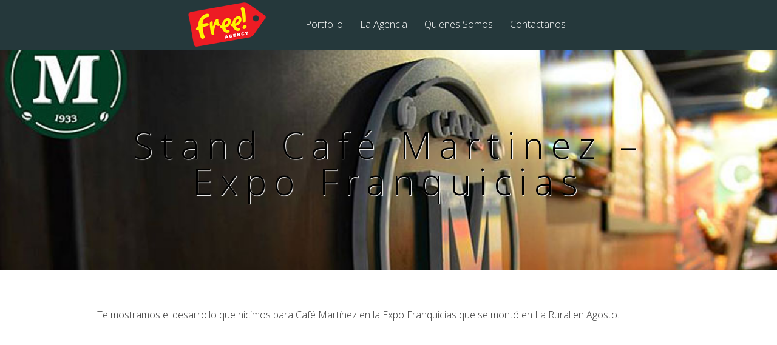

--- FILE ---
content_type: text/html; charset=UTF-8
request_url: https://freeagency.com.ar/project/stand-cafe-martinez-expo-franquicias/
body_size: 8778
content:
<!DOCTYPE html>
<!--[if IE 6]>
<html id="ie6" lang="es">
<![endif]-->
<!--[if IE 7]>
<html id="ie7" lang="es">
<![endif]-->
<!--[if IE 8]>
<html id="ie8" lang="es">
<![endif]-->
<!--[if !(IE 6) | !(IE 7) | !(IE 8)  ]><!-->
<html lang="es">
<!--<![endif]-->
<head>
	<meta charset="UTF-8" />
	<title>  Stand Café Martinez – Expo Franquicias | Free Agency</title>
			
	
	<link rel="pingback" href="https://freeagency.com.ar/xmlrpc.php" />

		<!--[if lt IE 9]>
	<script src="https://freeagency.com.ar/wp-content/themes/Vertex/js/html5.js" type="text/javascript"></script>
	<![endif]-->

	<script type="text/javascript">
		document.documentElement.className = 'js';
	</script>

	<meta name='robots' content='max-image-preview:large' />
<link rel='dns-prefetch' href='//fonts.googleapis.com' />
<link rel="alternate" type="application/rss+xml" title="Free Agency &raquo; Feed" href="https://freeagency.com.ar/feed/" />
<link rel="alternate" type="application/rss+xml" title="Free Agency &raquo; Feed de los comentarios" href="https://freeagency.com.ar/comments/feed/" />
<link rel="alternate" type="application/rss+xml" title="Free Agency &raquo; Comentario Stand Café Martinez – Expo Franquicias del feed" href="https://freeagency.com.ar/project/stand-cafe-martinez-expo-franquicias/feed/" />
<link rel="alternate" title="oEmbed (JSON)" type="application/json+oembed" href="https://freeagency.com.ar/wp-json/oembed/1.0/embed?url=https%3A%2F%2Ffreeagency.com.ar%2Fproject%2Fstand-cafe-martinez-expo-franquicias%2F" />
<link rel="alternate" title="oEmbed (XML)" type="text/xml+oembed" href="https://freeagency.com.ar/wp-json/oembed/1.0/embed?url=https%3A%2F%2Ffreeagency.com.ar%2Fproject%2Fstand-cafe-martinez-expo-franquicias%2F&#038;format=xml" />
<meta content="Vertex v.1.4" name="generator"/><style id='wp-img-auto-sizes-contain-inline-css' type='text/css'>
img:is([sizes=auto i],[sizes^="auto," i]){contain-intrinsic-size:3000px 1500px}
/*# sourceURL=wp-img-auto-sizes-contain-inline-css */
</style>
<style id='wp-emoji-styles-inline-css' type='text/css'>

	img.wp-smiley, img.emoji {
		display: inline !important;
		border: none !important;
		box-shadow: none !important;
		height: 1em !important;
		width: 1em !important;
		margin: 0 0.07em !important;
		vertical-align: -0.1em !important;
		background: none !important;
		padding: 0 !important;
	}
/*# sourceURL=wp-emoji-styles-inline-css */
</style>
<style id='wp-block-library-inline-css' type='text/css'>
:root{--wp-block-synced-color:#7a00df;--wp-block-synced-color--rgb:122,0,223;--wp-bound-block-color:var(--wp-block-synced-color);--wp-editor-canvas-background:#ddd;--wp-admin-theme-color:#007cba;--wp-admin-theme-color--rgb:0,124,186;--wp-admin-theme-color-darker-10:#006ba1;--wp-admin-theme-color-darker-10--rgb:0,107,160.5;--wp-admin-theme-color-darker-20:#005a87;--wp-admin-theme-color-darker-20--rgb:0,90,135;--wp-admin-border-width-focus:2px}@media (min-resolution:192dpi){:root{--wp-admin-border-width-focus:1.5px}}.wp-element-button{cursor:pointer}:root .has-very-light-gray-background-color{background-color:#eee}:root .has-very-dark-gray-background-color{background-color:#313131}:root .has-very-light-gray-color{color:#eee}:root .has-very-dark-gray-color{color:#313131}:root .has-vivid-green-cyan-to-vivid-cyan-blue-gradient-background{background:linear-gradient(135deg,#00d084,#0693e3)}:root .has-purple-crush-gradient-background{background:linear-gradient(135deg,#34e2e4,#4721fb 50%,#ab1dfe)}:root .has-hazy-dawn-gradient-background{background:linear-gradient(135deg,#faaca8,#dad0ec)}:root .has-subdued-olive-gradient-background{background:linear-gradient(135deg,#fafae1,#67a671)}:root .has-atomic-cream-gradient-background{background:linear-gradient(135deg,#fdd79a,#004a59)}:root .has-nightshade-gradient-background{background:linear-gradient(135deg,#330968,#31cdcf)}:root .has-midnight-gradient-background{background:linear-gradient(135deg,#020381,#2874fc)}:root{--wp--preset--font-size--normal:16px;--wp--preset--font-size--huge:42px}.has-regular-font-size{font-size:1em}.has-larger-font-size{font-size:2.625em}.has-normal-font-size{font-size:var(--wp--preset--font-size--normal)}.has-huge-font-size{font-size:var(--wp--preset--font-size--huge)}.has-text-align-center{text-align:center}.has-text-align-left{text-align:left}.has-text-align-right{text-align:right}.has-fit-text{white-space:nowrap!important}#end-resizable-editor-section{display:none}.aligncenter{clear:both}.items-justified-left{justify-content:flex-start}.items-justified-center{justify-content:center}.items-justified-right{justify-content:flex-end}.items-justified-space-between{justify-content:space-between}.screen-reader-text{border:0;clip-path:inset(50%);height:1px;margin:-1px;overflow:hidden;padding:0;position:absolute;width:1px;word-wrap:normal!important}.screen-reader-text:focus{background-color:#ddd;clip-path:none;color:#444;display:block;font-size:1em;height:auto;left:5px;line-height:normal;padding:15px 23px 14px;text-decoration:none;top:5px;width:auto;z-index:100000}html :where(.has-border-color){border-style:solid}html :where([style*=border-top-color]){border-top-style:solid}html :where([style*=border-right-color]){border-right-style:solid}html :where([style*=border-bottom-color]){border-bottom-style:solid}html :where([style*=border-left-color]){border-left-style:solid}html :where([style*=border-width]){border-style:solid}html :where([style*=border-top-width]){border-top-style:solid}html :where([style*=border-right-width]){border-right-style:solid}html :where([style*=border-bottom-width]){border-bottom-style:solid}html :where([style*=border-left-width]){border-left-style:solid}html :where(img[class*=wp-image-]){height:auto;max-width:100%}:where(figure){margin:0 0 1em}html :where(.is-position-sticky){--wp-admin--admin-bar--position-offset:var(--wp-admin--admin-bar--height,0px)}@media screen and (max-width:600px){html :where(.is-position-sticky){--wp-admin--admin-bar--position-offset:0px}}

/*# sourceURL=wp-block-library-inline-css */
</style><style id='global-styles-inline-css' type='text/css'>
:root{--wp--preset--aspect-ratio--square: 1;--wp--preset--aspect-ratio--4-3: 4/3;--wp--preset--aspect-ratio--3-4: 3/4;--wp--preset--aspect-ratio--3-2: 3/2;--wp--preset--aspect-ratio--2-3: 2/3;--wp--preset--aspect-ratio--16-9: 16/9;--wp--preset--aspect-ratio--9-16: 9/16;--wp--preset--color--black: #000000;--wp--preset--color--cyan-bluish-gray: #abb8c3;--wp--preset--color--white: #ffffff;--wp--preset--color--pale-pink: #f78da7;--wp--preset--color--vivid-red: #cf2e2e;--wp--preset--color--luminous-vivid-orange: #ff6900;--wp--preset--color--luminous-vivid-amber: #fcb900;--wp--preset--color--light-green-cyan: #7bdcb5;--wp--preset--color--vivid-green-cyan: #00d084;--wp--preset--color--pale-cyan-blue: #8ed1fc;--wp--preset--color--vivid-cyan-blue: #0693e3;--wp--preset--color--vivid-purple: #9b51e0;--wp--preset--gradient--vivid-cyan-blue-to-vivid-purple: linear-gradient(135deg,rgb(6,147,227) 0%,rgb(155,81,224) 100%);--wp--preset--gradient--light-green-cyan-to-vivid-green-cyan: linear-gradient(135deg,rgb(122,220,180) 0%,rgb(0,208,130) 100%);--wp--preset--gradient--luminous-vivid-amber-to-luminous-vivid-orange: linear-gradient(135deg,rgb(252,185,0) 0%,rgb(255,105,0) 100%);--wp--preset--gradient--luminous-vivid-orange-to-vivid-red: linear-gradient(135deg,rgb(255,105,0) 0%,rgb(207,46,46) 100%);--wp--preset--gradient--very-light-gray-to-cyan-bluish-gray: linear-gradient(135deg,rgb(238,238,238) 0%,rgb(169,184,195) 100%);--wp--preset--gradient--cool-to-warm-spectrum: linear-gradient(135deg,rgb(74,234,220) 0%,rgb(151,120,209) 20%,rgb(207,42,186) 40%,rgb(238,44,130) 60%,rgb(251,105,98) 80%,rgb(254,248,76) 100%);--wp--preset--gradient--blush-light-purple: linear-gradient(135deg,rgb(255,206,236) 0%,rgb(152,150,240) 100%);--wp--preset--gradient--blush-bordeaux: linear-gradient(135deg,rgb(254,205,165) 0%,rgb(254,45,45) 50%,rgb(107,0,62) 100%);--wp--preset--gradient--luminous-dusk: linear-gradient(135deg,rgb(255,203,112) 0%,rgb(199,81,192) 50%,rgb(65,88,208) 100%);--wp--preset--gradient--pale-ocean: linear-gradient(135deg,rgb(255,245,203) 0%,rgb(182,227,212) 50%,rgb(51,167,181) 100%);--wp--preset--gradient--electric-grass: linear-gradient(135deg,rgb(202,248,128) 0%,rgb(113,206,126) 100%);--wp--preset--gradient--midnight: linear-gradient(135deg,rgb(2,3,129) 0%,rgb(40,116,252) 100%);--wp--preset--font-size--small: 13px;--wp--preset--font-size--medium: 20px;--wp--preset--font-size--large: 36px;--wp--preset--font-size--x-large: 42px;--wp--preset--spacing--20: 0.44rem;--wp--preset--spacing--30: 0.67rem;--wp--preset--spacing--40: 1rem;--wp--preset--spacing--50: 1.5rem;--wp--preset--spacing--60: 2.25rem;--wp--preset--spacing--70: 3.38rem;--wp--preset--spacing--80: 5.06rem;--wp--preset--shadow--natural: 6px 6px 9px rgba(0, 0, 0, 0.2);--wp--preset--shadow--deep: 12px 12px 50px rgba(0, 0, 0, 0.4);--wp--preset--shadow--sharp: 6px 6px 0px rgba(0, 0, 0, 0.2);--wp--preset--shadow--outlined: 6px 6px 0px -3px rgb(255, 255, 255), 6px 6px rgb(0, 0, 0);--wp--preset--shadow--crisp: 6px 6px 0px rgb(0, 0, 0);}:where(.is-layout-flex){gap: 0.5em;}:where(.is-layout-grid){gap: 0.5em;}body .is-layout-flex{display: flex;}.is-layout-flex{flex-wrap: wrap;align-items: center;}.is-layout-flex > :is(*, div){margin: 0;}body .is-layout-grid{display: grid;}.is-layout-grid > :is(*, div){margin: 0;}:where(.wp-block-columns.is-layout-flex){gap: 2em;}:where(.wp-block-columns.is-layout-grid){gap: 2em;}:where(.wp-block-post-template.is-layout-flex){gap: 1.25em;}:where(.wp-block-post-template.is-layout-grid){gap: 1.25em;}.has-black-color{color: var(--wp--preset--color--black) !important;}.has-cyan-bluish-gray-color{color: var(--wp--preset--color--cyan-bluish-gray) !important;}.has-white-color{color: var(--wp--preset--color--white) !important;}.has-pale-pink-color{color: var(--wp--preset--color--pale-pink) !important;}.has-vivid-red-color{color: var(--wp--preset--color--vivid-red) !important;}.has-luminous-vivid-orange-color{color: var(--wp--preset--color--luminous-vivid-orange) !important;}.has-luminous-vivid-amber-color{color: var(--wp--preset--color--luminous-vivid-amber) !important;}.has-light-green-cyan-color{color: var(--wp--preset--color--light-green-cyan) !important;}.has-vivid-green-cyan-color{color: var(--wp--preset--color--vivid-green-cyan) !important;}.has-pale-cyan-blue-color{color: var(--wp--preset--color--pale-cyan-blue) !important;}.has-vivid-cyan-blue-color{color: var(--wp--preset--color--vivid-cyan-blue) !important;}.has-vivid-purple-color{color: var(--wp--preset--color--vivid-purple) !important;}.has-black-background-color{background-color: var(--wp--preset--color--black) !important;}.has-cyan-bluish-gray-background-color{background-color: var(--wp--preset--color--cyan-bluish-gray) !important;}.has-white-background-color{background-color: var(--wp--preset--color--white) !important;}.has-pale-pink-background-color{background-color: var(--wp--preset--color--pale-pink) !important;}.has-vivid-red-background-color{background-color: var(--wp--preset--color--vivid-red) !important;}.has-luminous-vivid-orange-background-color{background-color: var(--wp--preset--color--luminous-vivid-orange) !important;}.has-luminous-vivid-amber-background-color{background-color: var(--wp--preset--color--luminous-vivid-amber) !important;}.has-light-green-cyan-background-color{background-color: var(--wp--preset--color--light-green-cyan) !important;}.has-vivid-green-cyan-background-color{background-color: var(--wp--preset--color--vivid-green-cyan) !important;}.has-pale-cyan-blue-background-color{background-color: var(--wp--preset--color--pale-cyan-blue) !important;}.has-vivid-cyan-blue-background-color{background-color: var(--wp--preset--color--vivid-cyan-blue) !important;}.has-vivid-purple-background-color{background-color: var(--wp--preset--color--vivid-purple) !important;}.has-black-border-color{border-color: var(--wp--preset--color--black) !important;}.has-cyan-bluish-gray-border-color{border-color: var(--wp--preset--color--cyan-bluish-gray) !important;}.has-white-border-color{border-color: var(--wp--preset--color--white) !important;}.has-pale-pink-border-color{border-color: var(--wp--preset--color--pale-pink) !important;}.has-vivid-red-border-color{border-color: var(--wp--preset--color--vivid-red) !important;}.has-luminous-vivid-orange-border-color{border-color: var(--wp--preset--color--luminous-vivid-orange) !important;}.has-luminous-vivid-amber-border-color{border-color: var(--wp--preset--color--luminous-vivid-amber) !important;}.has-light-green-cyan-border-color{border-color: var(--wp--preset--color--light-green-cyan) !important;}.has-vivid-green-cyan-border-color{border-color: var(--wp--preset--color--vivid-green-cyan) !important;}.has-pale-cyan-blue-border-color{border-color: var(--wp--preset--color--pale-cyan-blue) !important;}.has-vivid-cyan-blue-border-color{border-color: var(--wp--preset--color--vivid-cyan-blue) !important;}.has-vivid-purple-border-color{border-color: var(--wp--preset--color--vivid-purple) !important;}.has-vivid-cyan-blue-to-vivid-purple-gradient-background{background: var(--wp--preset--gradient--vivid-cyan-blue-to-vivid-purple) !important;}.has-light-green-cyan-to-vivid-green-cyan-gradient-background{background: var(--wp--preset--gradient--light-green-cyan-to-vivid-green-cyan) !important;}.has-luminous-vivid-amber-to-luminous-vivid-orange-gradient-background{background: var(--wp--preset--gradient--luminous-vivid-amber-to-luminous-vivid-orange) !important;}.has-luminous-vivid-orange-to-vivid-red-gradient-background{background: var(--wp--preset--gradient--luminous-vivid-orange-to-vivid-red) !important;}.has-very-light-gray-to-cyan-bluish-gray-gradient-background{background: var(--wp--preset--gradient--very-light-gray-to-cyan-bluish-gray) !important;}.has-cool-to-warm-spectrum-gradient-background{background: var(--wp--preset--gradient--cool-to-warm-spectrum) !important;}.has-blush-light-purple-gradient-background{background: var(--wp--preset--gradient--blush-light-purple) !important;}.has-blush-bordeaux-gradient-background{background: var(--wp--preset--gradient--blush-bordeaux) !important;}.has-luminous-dusk-gradient-background{background: var(--wp--preset--gradient--luminous-dusk) !important;}.has-pale-ocean-gradient-background{background: var(--wp--preset--gradient--pale-ocean) !important;}.has-electric-grass-gradient-background{background: var(--wp--preset--gradient--electric-grass) !important;}.has-midnight-gradient-background{background: var(--wp--preset--gradient--midnight) !important;}.has-small-font-size{font-size: var(--wp--preset--font-size--small) !important;}.has-medium-font-size{font-size: var(--wp--preset--font-size--medium) !important;}.has-large-font-size{font-size: var(--wp--preset--font-size--large) !important;}.has-x-large-font-size{font-size: var(--wp--preset--font-size--x-large) !important;}
/*# sourceURL=global-styles-inline-css */
</style>

<style id='classic-theme-styles-inline-css' type='text/css'>
/*! This file is auto-generated */
.wp-block-button__link{color:#fff;background-color:#32373c;border-radius:9999px;box-shadow:none;text-decoration:none;padding:calc(.667em + 2px) calc(1.333em + 2px);font-size:1.125em}.wp-block-file__button{background:#32373c;color:#fff;text-decoration:none}
/*# sourceURL=/wp-includes/css/classic-themes.min.css */
</style>
<link rel='stylesheet' id='contact-form-7-css' href='https://freeagency.com.ar/wp-content/plugins/contact-form-7/includes/css/styles.css?ver=6.1.4' type='text/css' media='all' />
<link rel='stylesheet' id='vertex-fonts-css' href='https://fonts.googleapis.com/css?family=Open+Sans:300italic,400italic,700italic,800italic,400,300,700,800|Raleway:400,200,100,500,700,800&#038;subset=latin,latin-ext' type='text/css' media='all' />
<link rel='stylesheet' id='et-gf-open-sans-css' href='https://fonts.googleapis.com/css?family=Open+Sans:300italic,400italic,600italic,700italic,800italic,400,300,600,700,800&#038;subset=latin,latin-ext' type='text/css' media='all' />
<link rel='stylesheet' id='vertex-style-css' href='https://freeagency.com.ar/wp-content/themes/Vertex/style.css?ver=6.9' type='text/css' media='all' />
<link rel='stylesheet' id='wp-pagenavi-css' href='https://freeagency.com.ar/wp-content/plugins/wp-pagenavi/pagenavi-css.css?ver=2.70' type='text/css' media='all' />
<link rel='stylesheet' id='et-shortcodes-css-css' href='https://freeagency.com.ar/wp-content/themes/Vertex/epanel/shortcodes/css/shortcodes.css?ver=3.0' type='text/css' media='all' />
<link rel='stylesheet' id='et-shortcodes-responsive-css-css' href='https://freeagency.com.ar/wp-content/themes/Vertex/epanel/shortcodes/css/shortcodes_responsive.css?ver=3.0' type='text/css' media='all' />
<link rel='stylesheet' id='fancybox-css' href='https://freeagency.com.ar/wp-content/themes/Vertex/epanel/page_templates/js/fancybox/jquery.fancybox-1.3.4.css?ver=1.3.4' type='text/css' media='screen' />
<link rel='stylesheet' id='et_page_templates-css' href='https://freeagency.com.ar/wp-content/themes/Vertex/epanel/page_templates/page_templates.css?ver=1.8' type='text/css' media='screen' />
<script type="text/javascript" src="https://freeagency.com.ar/wp-includes/js/jquery/jquery.min.js?ver=3.7.1" id="jquery-core-js"></script>
<script type="text/javascript" src="https://freeagency.com.ar/wp-includes/js/jquery/jquery-migrate.min.js?ver=3.4.1" id="jquery-migrate-js"></script>
<link rel="https://api.w.org/" href="https://freeagency.com.ar/wp-json/" /><link rel="EditURI" type="application/rsd+xml" title="RSD" href="https://freeagency.com.ar/xmlrpc.php?rsd" />
<meta name="generator" content="WordPress 6.9" />
<link rel="canonical" href="https://freeagency.com.ar/project/stand-cafe-martinez-expo-franquicias/" />
<link rel='shortlink' href='https://freeagency.com.ar/?p=188' />
<meta name="viewport" content="width=device-width, initial-scale=1.0, maximum-scale=1.0, user-scalable=0" />	<style>
		#top-area, #pre-footer { background-image: url(https://freeagency.com.ar/wp-content/uploads/2014/01/portfolio-cafe-martinez03.jpg); }
	</style>
	<style>
		a { color: #4bb6f5; }

		body { color: #959494; }

		body, #top-menu, a.action-button, .skills li, .nav li ul, .et_mobile_menu, .description h2, .alt-description h2 { background-color: #25383b; }

		.tagline, .et-zoom, a.more, .skill-amount, .description p.meta-info, .alt-description p.meta-info, #content-area .wp-pagenavi span.current, #content-area .wp-pagenavi a:hover, .comment-reply-link, .form-submit #submit { background-color: #c24c4c; }
		.footer-widget li:before, .widget li:before { border-left-color: #c24c4c; }

		#top-menu a, .et_mobile_menu a { color: #ffffff; }

		#top-menu li.current-menu-item > a, .et_mobile_menu li.current-menu-item > a { color: #ffffff; }

	h1, h2, h3, h4, h5, h6, #top-area h1, .et-description h2, .et-home-testimonial blockquote p, .description h2, .alt-description h2, blockquote p, #comments, #reply-title, #footer-logo, #et-logo { font-family: 'Open Sans', Helvetica, Arial, Lucida, sans-serif; }body, input, textarea, select { font-family: 'Open Sans', Helvetica, Arial, Lucida, sans-serif; }	</style>
</head>
<body class="wp-singular project-template-default single single-project postid-188 wp-theme-Vertex et-scroll-animations chrome et_includes_sidebar">
	<header id="main-header">
		<div id="top-menu">
			<div class="container clearfix">

				<div id="et-logo">
				<a href="https://freeagency.com.ar/">Free Agency</a>				</div>

				<nav>
				<ul id="menu-menu-superior" class="nav"><li id="menu-item-58" class="menu-item menu-item-type-custom menu-item-object-custom menu-item-58"><a href="http://freeagency.com.ar/project/">Portfolio</a></li>
<li id="menu-item-16" class="menu-item menu-item-type-post_type menu-item-object-page menu-item-16"><a href="https://freeagency.com.ar/la-agencia/">La Agencia</a></li>
<li id="menu-item-18" class="menu-item menu-item-type-post_type menu-item-object-page menu-item-18"><a href="https://freeagency.com.ar/quienes-somos/">Quienes Somos</a></li>
<li id="menu-item-15" class="menu-item menu-item-type-post_type menu-item-object-page menu-item-15"><a href="https://freeagency.com.ar/contactanos/">Contactanos</a></li>
</ul>				</nav>

				<div id="et_mobile_nav_menu"><a href="#" class="mobile_nav closed"><span class="desktop-text">Navigation Menu</span><span class="mobile-text">Menu</span><span class="et_mobile_arrow"></span></a></div>			</div> <!-- .container -->
		</div> <!-- #top-menu -->

		<div id="top-area" class="et-animation">
			<div class="container clearfix">

							<h1 class="title">Stand Café Martinez – Expo Franquicias</h1>
			
							<p class="tagline">Posted on Ene 10, 2014 | <span class="comments-number"><a href="https://freeagency.com.ar/project/stand-cafe-martinez-expo-franquicias/#respond">0 comments</a></span></p>
			
				<br />

							</div> <!-- .container -->
		</div> <!-- #top-area -->
	</header> <!-- #main-header -->
<div id="content-area">
	<div class="container clearfix fullwidth">
		<div id="main-area">

	<article class="entry clearfix">
	<img src="https://freeagency.com.ar/wp-content/uploads/2014/01/portfolio-cafe-martinez03.jpg" class='et-main-project-thumb'  alt='Stand Café Martinez – Expo Franquicias' width='9999' height='9999' /><p>Te mostramos el desarrollo que hicimos para Café Martínez en la Expo Franquicias que se montó en La Rural en Agosto.</p>

<p>&nbsp;</p>
<ul id="et-projects" class="clearfix"><li><a href="https://freeagency.com.ar/wp-content/uploads/2014/01/portfolio-cafe-martinez01.jpg" class="fancybox" rel="gallery" title="Stand Café Martínez - Expo Franquicias 2013"><img width="240" height="240" src="https://freeagency.com.ar/wp-content/uploads/2014/01/portfolio-cafe-martinez01-240x240.jpg" class="attachment-et-project-thumb size-et-project-thumb" alt="" decoding="async" loading="lazy" srcset="https://freeagency.com.ar/wp-content/uploads/2014/01/portfolio-cafe-martinez01-240x240.jpg 240w, https://freeagency.com.ar/wp-content/uploads/2014/01/portfolio-cafe-martinez01-150x150.jpg 150w, https://freeagency.com.ar/wp-content/uploads/2014/01/portfolio-cafe-martinez01-96x96.jpg 96w, https://freeagency.com.ar/wp-content/uploads/2014/01/portfolio-cafe-martinez01-121x121.jpg 121w, https://freeagency.com.ar/wp-content/uploads/2014/01/portfolio-cafe-martinez01-60x60.jpg 60w, https://freeagency.com.ar/wp-content/uploads/2014/01/portfolio-cafe-martinez01-184x184.jpg 184w" sizes="auto, (max-width: 240px) 100vw, 240px" /><span class="project-description"><span class="et-zoom"></span></span></a></li><li><a href="https://freeagency.com.ar/wp-content/uploads/2014/01/portfolio-cafe-martinez02.jpg" class="fancybox" rel="gallery" title="Stand Café Martínez - Expo Franquicias 2013"><img width="240" height="240" src="https://freeagency.com.ar/wp-content/uploads/2014/01/portfolio-cafe-martinez02-240x240.jpg" class="attachment-et-project-thumb size-et-project-thumb" alt="" decoding="async" loading="lazy" srcset="https://freeagency.com.ar/wp-content/uploads/2014/01/portfolio-cafe-martinez02-240x240.jpg 240w, https://freeagency.com.ar/wp-content/uploads/2014/01/portfolio-cafe-martinez02-150x150.jpg 150w, https://freeagency.com.ar/wp-content/uploads/2014/01/portfolio-cafe-martinez02-96x96.jpg 96w, https://freeagency.com.ar/wp-content/uploads/2014/01/portfolio-cafe-martinez02-121x121.jpg 121w, https://freeagency.com.ar/wp-content/uploads/2014/01/portfolio-cafe-martinez02-60x60.jpg 60w, https://freeagency.com.ar/wp-content/uploads/2014/01/portfolio-cafe-martinez02-184x184.jpg 184w" sizes="auto, (max-width: 240px) 100vw, 240px" /><span class="project-description"><span class="et-zoom"></span></span></a></li><li><a href="https://freeagency.com.ar/wp-content/uploads/2014/01/portfolio-cafe-martinez03.jpg" class="fancybox" rel="gallery" title="Stand Café Martínez - Expo Franquicias 2013"><img width="240" height="240" src="https://freeagency.com.ar/wp-content/uploads/2014/01/portfolio-cafe-martinez03-240x240.jpg" class="attachment-et-project-thumb size-et-project-thumb" alt="" decoding="async" loading="lazy" srcset="https://freeagency.com.ar/wp-content/uploads/2014/01/portfolio-cafe-martinez03-240x240.jpg 240w, https://freeagency.com.ar/wp-content/uploads/2014/01/portfolio-cafe-martinez03-150x150.jpg 150w, https://freeagency.com.ar/wp-content/uploads/2014/01/portfolio-cafe-martinez03-96x96.jpg 96w, https://freeagency.com.ar/wp-content/uploads/2014/01/portfolio-cafe-martinez03-121x121.jpg 121w, https://freeagency.com.ar/wp-content/uploads/2014/01/portfolio-cafe-martinez03-60x60.jpg 60w, https://freeagency.com.ar/wp-content/uploads/2014/01/portfolio-cafe-martinez03-184x184.jpg 184w" sizes="auto, (max-width: 240px) 100vw, 240px" /><span class="project-description"><span class="et-zoom"></span></span></a></li><li><a href="https://freeagency.com.ar/wp-content/uploads/2014/01/portfolio-cafe-martinez04.jpg" class="fancybox" rel="gallery" title="Stand Café Martínez - Expo Franquicias 2013"><img width="240" height="240" src="https://freeagency.com.ar/wp-content/uploads/2014/01/portfolio-cafe-martinez04-240x240.jpg" class="attachment-et-project-thumb size-et-project-thumb" alt="" decoding="async" loading="lazy" srcset="https://freeagency.com.ar/wp-content/uploads/2014/01/portfolio-cafe-martinez04-240x240.jpg 240w, https://freeagency.com.ar/wp-content/uploads/2014/01/portfolio-cafe-martinez04-150x150.jpg 150w, https://freeagency.com.ar/wp-content/uploads/2014/01/portfolio-cafe-martinez04-96x96.jpg 96w, https://freeagency.com.ar/wp-content/uploads/2014/01/portfolio-cafe-martinez04-121x121.jpg 121w, https://freeagency.com.ar/wp-content/uploads/2014/01/portfolio-cafe-martinez04-60x60.jpg 60w, https://freeagency.com.ar/wp-content/uploads/2014/01/portfolio-cafe-martinez04-184x184.jpg 184w" sizes="auto, (max-width: 240px) 100vw, 240px" /><span class="project-description"><span class="et-zoom"></span></span></a></li><li><a href="https://freeagency.com.ar/wp-content/uploads/2014/01/portfolio-cafe-martinez05.jpg" class="fancybox" rel="gallery" title="Stand Café Martínez - Expo Franquicias 2013"><img width="240" height="240" src="https://freeagency.com.ar/wp-content/uploads/2014/01/portfolio-cafe-martinez05-240x240.jpg" class="attachment-et-project-thumb size-et-project-thumb" alt="" decoding="async" loading="lazy" srcset="https://freeagency.com.ar/wp-content/uploads/2014/01/portfolio-cafe-martinez05-240x240.jpg 240w, https://freeagency.com.ar/wp-content/uploads/2014/01/portfolio-cafe-martinez05-150x150.jpg 150w, https://freeagency.com.ar/wp-content/uploads/2014/01/portfolio-cafe-martinez05-96x96.jpg 96w, https://freeagency.com.ar/wp-content/uploads/2014/01/portfolio-cafe-martinez05-121x121.jpg 121w, https://freeagency.com.ar/wp-content/uploads/2014/01/portfolio-cafe-martinez05-60x60.jpg 60w, https://freeagency.com.ar/wp-content/uploads/2014/01/portfolio-cafe-martinez05-184x184.jpg 184w" sizes="auto, (max-width: 240px) 100vw, 240px" /><span class="project-description"><span class="et-zoom"></span></span></a></li><li><a href="https://freeagency.com.ar/wp-content/uploads/2014/01/portfolio-cafe-martinez06.jpg" class="fancybox" rel="gallery" title="Stand Café Martínez - Expo Franquicias 2013"><img width="240" height="240" src="https://freeagency.com.ar/wp-content/uploads/2014/01/portfolio-cafe-martinez06-240x240.jpg" class="attachment-et-project-thumb size-et-project-thumb" alt="" decoding="async" loading="lazy" srcset="https://freeagency.com.ar/wp-content/uploads/2014/01/portfolio-cafe-martinez06-240x240.jpg 240w, https://freeagency.com.ar/wp-content/uploads/2014/01/portfolio-cafe-martinez06-150x150.jpg 150w, https://freeagency.com.ar/wp-content/uploads/2014/01/portfolio-cafe-martinez06-96x96.jpg 96w, https://freeagency.com.ar/wp-content/uploads/2014/01/portfolio-cafe-martinez06-121x121.jpg 121w, https://freeagency.com.ar/wp-content/uploads/2014/01/portfolio-cafe-martinez06-60x60.jpg 60w, https://freeagency.com.ar/wp-content/uploads/2014/01/portfolio-cafe-martinez06-184x184.jpg 184w" sizes="auto, (max-width: 240px) 100vw, 240px" /><span class="project-description"><span class="et-zoom"></span></span></a></li><li><a href="https://freeagency.com.ar/wp-content/uploads/2014/01/portfolio-cafe-martinez07.jpg" class="fancybox" rel="gallery" title="Stand Café Martínez - Expo Franquicias 2013"><img width="240" height="240" src="https://freeagency.com.ar/wp-content/uploads/2014/01/portfolio-cafe-martinez07-240x240.jpg" class="attachment-et-project-thumb size-et-project-thumb" alt="" decoding="async" loading="lazy" srcset="https://freeagency.com.ar/wp-content/uploads/2014/01/portfolio-cafe-martinez07-240x240.jpg 240w, https://freeagency.com.ar/wp-content/uploads/2014/01/portfolio-cafe-martinez07-150x150.jpg 150w, https://freeagency.com.ar/wp-content/uploads/2014/01/portfolio-cafe-martinez07-96x96.jpg 96w, https://freeagency.com.ar/wp-content/uploads/2014/01/portfolio-cafe-martinez07-121x121.jpg 121w, https://freeagency.com.ar/wp-content/uploads/2014/01/portfolio-cafe-martinez07-60x60.jpg 60w, https://freeagency.com.ar/wp-content/uploads/2014/01/portfolio-cafe-martinez07-184x184.jpg 184w" sizes="auto, (max-width: 240px) 100vw, 240px" /><span class="project-description"><span class="et-zoom"></span></span></a></li><li><a href="https://freeagency.com.ar/wp-content/uploads/2014/01/portfolio-cafe-martinez08.jpg" class="fancybox" rel="gallery" title="Stand Café Martínez - Expo Franquicias 2013"><img width="240" height="240" src="https://freeagency.com.ar/wp-content/uploads/2014/01/portfolio-cafe-martinez08-240x240.jpg" class="attachment-et-project-thumb size-et-project-thumb" alt="" decoding="async" loading="lazy" srcset="https://freeagency.com.ar/wp-content/uploads/2014/01/portfolio-cafe-martinez08-240x240.jpg 240w, https://freeagency.com.ar/wp-content/uploads/2014/01/portfolio-cafe-martinez08-150x150.jpg 150w, https://freeagency.com.ar/wp-content/uploads/2014/01/portfolio-cafe-martinez08-96x96.jpg 96w, https://freeagency.com.ar/wp-content/uploads/2014/01/portfolio-cafe-martinez08-121x121.jpg 121w, https://freeagency.com.ar/wp-content/uploads/2014/01/portfolio-cafe-martinez08-60x60.jpg 60w, https://freeagency.com.ar/wp-content/uploads/2014/01/portfolio-cafe-martinez08-184x184.jpg 184w" sizes="auto, (max-width: 240px) 100vw, 240px" /><span class="project-description"><span class="et-zoom"></span></span></a></li></ul>	</article> <!-- .entry -->

	<!-- You can start editing here. -->

<section id="comment-wrap">
		   <div id="comment-section" class="nocomments">
		  			 <!-- If comments are open, but there are no comments. -->

		  	   </div>
					<div id="respond" class="comment-respond">
		<h3 id="reply-title" class="comment-reply-title"><span>Submit a Comment</span> <small><a rel="nofollow" id="cancel-comment-reply-link" href="/project/stand-cafe-martinez-expo-franquicias/#respond" style="display:none;">Cancelar la respuesta</a></small></h3><form action="https://freeagency.com.ar/wp-comments-post.php" method="post" id="commentform" class="comment-form"><p class="comment-notes"><span id="email-notes">Tu dirección de correo electrónico no será publicada.</span> <span class="required-field-message">Los campos obligatorios están marcados con <span class="required">*</span></span></p><p class="comment-form-comment"><label for="comment">Comentario <span class="required">*</span></label> <textarea id="comment" name="comment" cols="45" rows="8" maxlength="65525" required="required"></textarea></p><p class="comment-form-author"><label for="author">Nombre <span class="required">*</span></label> <input id="author" name="author" type="text" value="" size="30" maxlength="245" autocomplete="name" required="required" /></p>
<p class="comment-form-email"><label for="email">Correo electrónico <span class="required">*</span></label> <input id="email" name="email" type="text" value="" size="30" maxlength="100" aria-describedby="email-notes" autocomplete="email" required="required" /></p>
<p class="comment-form-url"><label for="url">Web</label> <input id="url" name="url" type="text" value="" size="30" maxlength="200" autocomplete="url" /></p>
<p class="comment-form-cookies-consent"><input id="wp-comment-cookies-consent" name="wp-comment-cookies-consent" type="checkbox" value="yes" /> <label for="wp-comment-cookies-consent">Guarda mi nombre, correo electrónico y web en este navegador para la próxima vez que comente.</label></p>
<p class="form-submit"><input name="submit" type="submit" id="submit" class="submit" value="Submit Comment" /> <input type='hidden' name='comment_post_ID' value='188' id='comment_post_ID' />
<input type='hidden' name='comment_parent' id='comment_parent' value='0' />
</p></form>	</div><!-- #respond -->
		</section>
		</div> <!-- #main-area -->

	</div> <!-- .container -->
</div> <!-- #content-area -->


<hr />
<div id="footer" role="contentinfo">
<!-- If you'd like to support WordPress, having the "powered by" link somewhere on your blog is the best way; it's our only promotion or advertising. -->
	<p>
		Free Agency funciona gracias a <a href="https://wordpress.org/">WordPress</a>	</p>
</div>
</div>

<!-- Gorgeous design by Michael Heilemann - http://binarybonsai.com/ -->

		<script type="speculationrules">
{"prefetch":[{"source":"document","where":{"and":[{"href_matches":"/*"},{"not":{"href_matches":["/wp-*.php","/wp-admin/*","/wp-content/uploads/*","/wp-content/*","/wp-content/plugins/*","/wp-content/themes/Vertex/*","/*\\?(.+)"]}},{"not":{"selector_matches":"a[rel~=\"nofollow\"]"}},{"not":{"selector_matches":".no-prefetch, .no-prefetch a"}}]},"eagerness":"conservative"}]}
</script>
<script type="text/javascript" src="https://freeagency.com.ar/wp-includes/js/dist/hooks.min.js?ver=dd5603f07f9220ed27f1" id="wp-hooks-js"></script>
<script type="text/javascript" src="https://freeagency.com.ar/wp-includes/js/dist/i18n.min.js?ver=c26c3dc7bed366793375" id="wp-i18n-js"></script>
<script type="text/javascript" id="wp-i18n-js-after">
/* <![CDATA[ */
wp.i18n.setLocaleData( { 'text direction\u0004ltr': [ 'ltr' ] } );
//# sourceURL=wp-i18n-js-after
/* ]]> */
</script>
<script type="text/javascript" src="https://freeagency.com.ar/wp-content/plugins/contact-form-7/includes/swv/js/index.js?ver=6.1.4" id="swv-js"></script>
<script type="text/javascript" id="contact-form-7-js-translations">
/* <![CDATA[ */
( function( domain, translations ) {
	var localeData = translations.locale_data[ domain ] || translations.locale_data.messages;
	localeData[""].domain = domain;
	wp.i18n.setLocaleData( localeData, domain );
} )( "contact-form-7", {"translation-revision-date":"2025-12-01 15:45:40+0000","generator":"GlotPress\/4.0.3","domain":"messages","locale_data":{"messages":{"":{"domain":"messages","plural-forms":"nplurals=2; plural=n != 1;","lang":"es"},"This contact form is placed in the wrong place.":["Este formulario de contacto est\u00e1 situado en el lugar incorrecto."],"Error:":["Error:"]}},"comment":{"reference":"includes\/js\/index.js"}} );
//# sourceURL=contact-form-7-js-translations
/* ]]> */
</script>
<script type="text/javascript" id="contact-form-7-js-before">
/* <![CDATA[ */
var wpcf7 = {
    "api": {
        "root": "https:\/\/freeagency.com.ar\/wp-json\/",
        "namespace": "contact-form-7\/v1"
    }
};
//# sourceURL=contact-form-7-js-before
/* ]]> */
</script>
<script type="text/javascript" src="https://freeagency.com.ar/wp-content/plugins/contact-form-7/includes/js/index.js?ver=6.1.4" id="contact-form-7-js"></script>
<script type="text/javascript" src="https://freeagency.com.ar/wp-includes/js/comment-reply.min.js?ver=6.9" id="comment-reply-js" async="async" data-wp-strategy="async" fetchpriority="low"></script>
<script type="text/javascript" src="https://freeagency.com.ar/wp-content/themes/Vertex/js/superfish.js?ver=1.0" id="superfish-js"></script>
<script type="text/javascript" src="https://freeagency.com.ar/wp-content/themes/Vertex/js/waypoints.min.js?ver=1.0" id="waypoints-js"></script>
<script type="text/javascript" id="vertex-custom-script-js-extra">
/* <![CDATA[ */
var et_custom = {"mobile_nav_text":"Navigation Menu"};
//# sourceURL=vertex-custom-script-js-extra
/* ]]> */
</script>
<script type="text/javascript" src="https://freeagency.com.ar/wp-content/themes/Vertex/js/custom.js?ver=1.0" id="vertex-custom-script-js"></script>
<script type="text/javascript" src="https://freeagency.com.ar/wp-content/themes/Vertex/epanel/page_templates/js/fancybox/jquery.easing-1.3.pack.js?ver=1.3.4" id="easing-js"></script>
<script type="text/javascript" src="https://freeagency.com.ar/wp-content/themes/Vertex/epanel/page_templates/js/fancybox/jquery.fancybox-1.3.4.pack.js?ver=1.3.4" id="fancybox-js"></script>
<script type="text/javascript" id="et-ptemplates-frontend-js-extra">
/* <![CDATA[ */
var et_ptemplates_strings = {"captcha":"Captcha","fill":"Fill","field":"field","invalid":"Invalid email"};
//# sourceURL=et-ptemplates-frontend-js-extra
/* ]]> */
</script>
<script type="text/javascript" src="https://freeagency.com.ar/wp-content/themes/Vertex/epanel/page_templates/js/et-ptemplates-frontend.js?ver=1.1" id="et-ptemplates-frontend-js"></script>
<script id="wp-emoji-settings" type="application/json">
{"baseUrl":"https://s.w.org/images/core/emoji/17.0.2/72x72/","ext":".png","svgUrl":"https://s.w.org/images/core/emoji/17.0.2/svg/","svgExt":".svg","source":{"concatemoji":"https://freeagency.com.ar/wp-includes/js/wp-emoji-release.min.js?ver=6.9"}}
</script>
<script type="module">
/* <![CDATA[ */
/*! This file is auto-generated */
const a=JSON.parse(document.getElementById("wp-emoji-settings").textContent),o=(window._wpemojiSettings=a,"wpEmojiSettingsSupports"),s=["flag","emoji"];function i(e){try{var t={supportTests:e,timestamp:(new Date).valueOf()};sessionStorage.setItem(o,JSON.stringify(t))}catch(e){}}function c(e,t,n){e.clearRect(0,0,e.canvas.width,e.canvas.height),e.fillText(t,0,0);t=new Uint32Array(e.getImageData(0,0,e.canvas.width,e.canvas.height).data);e.clearRect(0,0,e.canvas.width,e.canvas.height),e.fillText(n,0,0);const a=new Uint32Array(e.getImageData(0,0,e.canvas.width,e.canvas.height).data);return t.every((e,t)=>e===a[t])}function p(e,t){e.clearRect(0,0,e.canvas.width,e.canvas.height),e.fillText(t,0,0);var n=e.getImageData(16,16,1,1);for(let e=0;e<n.data.length;e++)if(0!==n.data[e])return!1;return!0}function u(e,t,n,a){switch(t){case"flag":return n(e,"\ud83c\udff3\ufe0f\u200d\u26a7\ufe0f","\ud83c\udff3\ufe0f\u200b\u26a7\ufe0f")?!1:!n(e,"\ud83c\udde8\ud83c\uddf6","\ud83c\udde8\u200b\ud83c\uddf6")&&!n(e,"\ud83c\udff4\udb40\udc67\udb40\udc62\udb40\udc65\udb40\udc6e\udb40\udc67\udb40\udc7f","\ud83c\udff4\u200b\udb40\udc67\u200b\udb40\udc62\u200b\udb40\udc65\u200b\udb40\udc6e\u200b\udb40\udc67\u200b\udb40\udc7f");case"emoji":return!a(e,"\ud83e\u1fac8")}return!1}function f(e,t,n,a){let r;const o=(r="undefined"!=typeof WorkerGlobalScope&&self instanceof WorkerGlobalScope?new OffscreenCanvas(300,150):document.createElement("canvas")).getContext("2d",{willReadFrequently:!0}),s=(o.textBaseline="top",o.font="600 32px Arial",{});return e.forEach(e=>{s[e]=t(o,e,n,a)}),s}function r(e){var t=document.createElement("script");t.src=e,t.defer=!0,document.head.appendChild(t)}a.supports={everything:!0,everythingExceptFlag:!0},new Promise(t=>{let n=function(){try{var e=JSON.parse(sessionStorage.getItem(o));if("object"==typeof e&&"number"==typeof e.timestamp&&(new Date).valueOf()<e.timestamp+604800&&"object"==typeof e.supportTests)return e.supportTests}catch(e){}return null}();if(!n){if("undefined"!=typeof Worker&&"undefined"!=typeof OffscreenCanvas&&"undefined"!=typeof URL&&URL.createObjectURL&&"undefined"!=typeof Blob)try{var e="postMessage("+f.toString()+"("+[JSON.stringify(s),u.toString(),c.toString(),p.toString()].join(",")+"));",a=new Blob([e],{type:"text/javascript"});const r=new Worker(URL.createObjectURL(a),{name:"wpTestEmojiSupports"});return void(r.onmessage=e=>{i(n=e.data),r.terminate(),t(n)})}catch(e){}i(n=f(s,u,c,p))}t(n)}).then(e=>{for(const n in e)a.supports[n]=e[n],a.supports.everything=a.supports.everything&&a.supports[n],"flag"!==n&&(a.supports.everythingExceptFlag=a.supports.everythingExceptFlag&&a.supports[n]);var t;a.supports.everythingExceptFlag=a.supports.everythingExceptFlag&&!a.supports.flag,a.supports.everything||((t=a.source||{}).concatemoji?r(t.concatemoji):t.wpemoji&&t.twemoji&&(r(t.twemoji),r(t.wpemoji)))});
//# sourceURL=https://freeagency.com.ar/wp-includes/js/wp-emoji-loader.min.js
/* ]]> */
</script>
</body>
</html>
